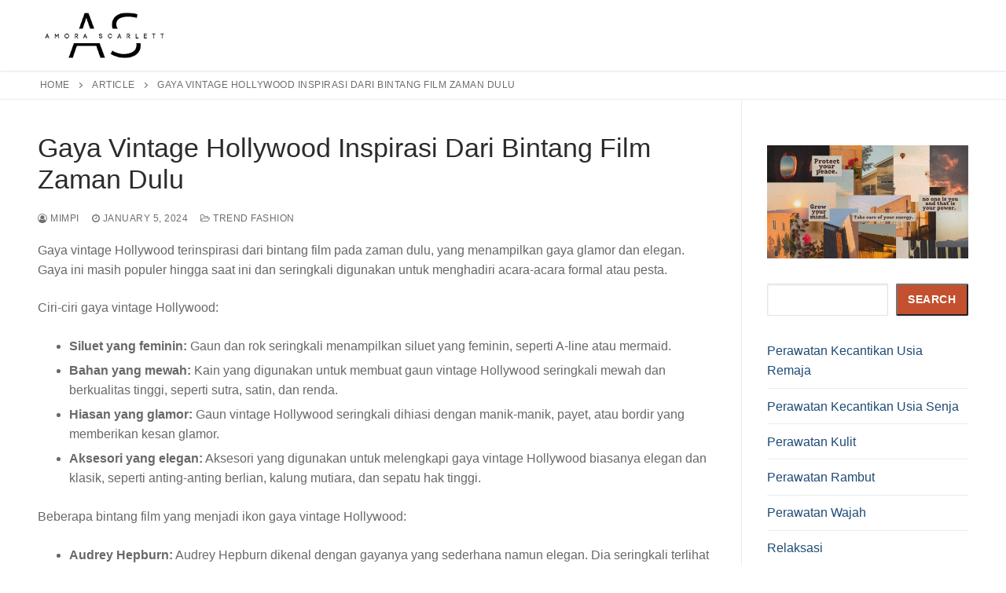

--- FILE ---
content_type: text/html; charset=UTF-8
request_url: https://amora-scarlett.com/gaya-vintage-hollywood-inspirasi-dari-bintang-film-zaman-dulu/
body_size: 16157
content:
<!doctype html><html lang="en-US"><head> <meta charset="UTF-8"> <meta name="viewport" content="width=device-width, initial-scale=1, maximum-scale=10.0, user-scalable=yes"> <link rel="profile" href="http://gmpg.org/xfn/11"> <meta name='robots' content='index, follow, max-image-preview:large, max-snippet:-1, max-video-preview:-1'/>  <title>Gaya Vintage Hollywood Inspirasi Dari Bintang Film Zaman Dulu - Amora Scarlett</title> <link rel="canonical" href="https://amora-scarlett.com/gaya-vintage-hollywood-inspirasi-dari-bintang-film-zaman-dulu/"/> <meta property="og:locale" content="en_US"/> <meta property="og:type" content="article"/> <meta property="og:title" content="Gaya Vintage Hollywood Inspirasi Dari Bintang Film Zaman Dulu - Amora Scarlett"/> <meta property="og:description" content="Gaya vintage Hollywood terinspirasi dari bintang film pada zaman dulu, yang menampilkan gaya glamor dan elegan. Gaya ini masih populer hingga saat ini dan seringkali&hellip;"/> <meta property="og:url" content="https://amora-scarlett.com/gaya-vintage-hollywood-inspirasi-dari-bintang-film-zaman-dulu/"/> <meta property="og:site_name" content="Amora Scarlett"/> <meta property="article:published_time" content="2024-01-05T14:36:33+00:00"/> <meta name="author" content="Mimpi"/> <meta name="twitter:card" content="summary_large_image"/> <meta name="twitter:label1" content="Written by"/> <meta name="twitter:data1" content="Mimpi"/> <meta name="twitter:label2" content="Est. reading time"/> <meta name="twitter:data2" content="1 minute"/> <script type="application/ld+json" class="yoast-schema-graph">{"@context":"https://schema.org","@graph":[{"@type":"Article","@id":"https://amora-scarlett.com/gaya-vintage-hollywood-inspirasi-dari-bintang-film-zaman-dulu/#article","isPartOf":{"@id":"https://amora-scarlett.com/gaya-vintage-hollywood-inspirasi-dari-bintang-film-zaman-dulu/"},"author":{"name":"Mimpi","@id":"https://amora-scarlett.com/#/schema/person/6421f3532b325e71485b5f548a7f72c4"},"headline":"Gaya Vintage Hollywood Inspirasi Dari Bintang Film Zaman Dulu","datePublished":"2024-01-05T14:36:33+00:00","mainEntityOfPage":{"@id":"https://amora-scarlett.com/gaya-vintage-hollywood-inspirasi-dari-bintang-film-zaman-dulu/"},"wordCount":273,"publisher":{"@id":"https://amora-scarlett.com/#organization"},"keywords":["cantik mempesona","tampil cantik","trend fashion"],"articleSection":["Trend Fashion"],"inLanguage":"en-US"},{"@type":"WebPage","@id":"https://amora-scarlett.com/gaya-vintage-hollywood-inspirasi-dari-bintang-film-zaman-dulu/","url":"https://amora-scarlett.com/gaya-vintage-hollywood-inspirasi-dari-bintang-film-zaman-dulu/","name":"Gaya Vintage Hollywood Inspirasi Dari Bintang Film Zaman Dulu - Amora Scarlett","isPartOf":{"@id":"https://amora-scarlett.com/#website"},"datePublished":"2024-01-05T14:36:33+00:00","breadcrumb":{"@id":"https://amora-scarlett.com/gaya-vintage-hollywood-inspirasi-dari-bintang-film-zaman-dulu/#breadcrumb"},"inLanguage":"en-US","potentialAction":[{"@type":"ReadAction","target":["https://amora-scarlett.com/gaya-vintage-hollywood-inspirasi-dari-bintang-film-zaman-dulu/"]}]},{"@type":"BreadcrumbList","@id":"https://amora-scarlett.com/gaya-vintage-hollywood-inspirasi-dari-bintang-film-zaman-dulu/#breadcrumb","itemListElement":[{"@type":"ListItem","position":1,"name":"Home","item":"https://amora-scarlett.com/"},{"@type":"ListItem","position":2,"name":"Article","item":"https://amora-scarlett.com/article/"},{"@type":"ListItem","position":3,"name":"Gaya Vintage Hollywood Inspirasi Dari Bintang Film Zaman Dulu"}]},{"@type":"WebSite","@id":"https://amora-scarlett.com/#website","url":"https://amora-scarlett.com/","name":"Amora Scarlett","description":"Your Guide to Confident Beauty &amp; Vibrant Health","publisher":{"@id":"https://amora-scarlett.com/#organization"},"potentialAction":[{"@type":"SearchAction","target":{"@type":"EntryPoint","urlTemplate":"https://amora-scarlett.com/?s={search_term_string}"},"query-input":{"@type":"PropertyValueSpecification","valueRequired":true,"valueName":"search_term_string"}}],"inLanguage":"en-US"},{"@type":"Organization","@id":"https://amora-scarlett.com/#organization","name":"Amora Scarlett","url":"https://amora-scarlett.com/","logo":{"@type":"ImageObject","inLanguage":"en-US","@id":"https://amora-scarlett.com/#/schema/logo/image/","url":"https://amora-scarlett.com/wp-content/uploads/2024/01/cropped-5-1.png","contentUrl":"https://amora-scarlett.com/wp-content/uploads/2024/01/cropped-5-1.png","width":500,"height":209,"caption":"Amora Scarlett"},"image":{"@id":"https://amora-scarlett.com/#/schema/logo/image/"}},{"@type":"Person","@id":"https://amora-scarlett.com/#/schema/person/6421f3532b325e71485b5f548a7f72c4","name":"Mimpi","image":{"@type":"ImageObject","inLanguage":"en-US","@id":"https://amora-scarlett.com/#/schema/person/image/","url":"https://secure.gravatar.com/avatar/6c821b70c14b44dfc22abc2a246d27bb6790acf2dcfaf4ba586dba559be4703a?s=96&d=mm&r=g","contentUrl":"https://secure.gravatar.com/avatar/6c821b70c14b44dfc22abc2a246d27bb6790acf2dcfaf4ba586dba559be4703a?s=96&d=mm&r=g","caption":"Mimpi"},"sameAs":["https://amora-scarlett.com"],"url":"https://amora-scarlett.com/author/adminmimpilab/"}]}</script> <link rel='dns-prefetch' href='//www.googletagmanager.com'/><link rel="alternate" type="application/rss+xml" title="Amora Scarlett &raquo; Feed" href="https://amora-scarlett.com/feed/"/><link rel="alternate" type="application/rss+xml" title="Amora Scarlett &raquo; Comments Feed" href="https://amora-scarlett.com/comments/feed/"/><link rel="alternate" title="oEmbed (JSON)" type="application/json+oembed" href="https://amora-scarlett.com/wp-json/oembed/1.0/embed?url=https%3A%2F%2Famora-scarlett.com%2Fgaya-vintage-hollywood-inspirasi-dari-bintang-film-zaman-dulu%2F"/><link rel="alternate" title="oEmbed (XML)" type="text/xml+oembed" href="https://amora-scarlett.com/wp-json/oembed/1.0/embed?url=https%3A%2F%2Famora-scarlett.com%2Fgaya-vintage-hollywood-inspirasi-dari-bintang-film-zaman-dulu%2F&#038;format=xml"/><style id='wp-img-auto-sizes-contain-inline-css' type='text/css'>img:is([sizes=auto i],[sizes^="auto," i]){contain-intrinsic-size:3000px 1500px}</style><link rel='stylesheet' id='wp-block-library-css' href='https://amora-scarlett.com/wp-includes/css/dist/block-library/style.min.css?ver=6.9' type='text/css' media='all'/><style id='classic-theme-styles-inline-css' type='text/css'>.wp-block-button__link{color:#fff;background-color:#32373c;border-radius:9999px;box-shadow:none;text-decoration:none;padding:calc(.667em + 2px) calc(1.333em + 2px);font-size:1.125em}.wp-block-file__button{background:#32373c;color:#fff;text-decoration:none}</style><style id='hot-random-image-hot-random-image-block-style-inline-css' type='text/css'></style><style id='global-styles-inline-css' type='text/css'>:root{--wp--preset--aspect-ratio--square:1;--wp--preset--aspect-ratio--4-3:4/3;--wp--preset--aspect-ratio--3-4:3/4;--wp--preset--aspect-ratio--3-2:3/2;--wp--preset--aspect-ratio--2-3:2/3;--wp--preset--aspect-ratio--16-9:16/9;--wp--preset--aspect-ratio--9-16:9/16;--wp--preset--color--black:#000000;--wp--preset--color--cyan-bluish-gray:#abb8c3;--wp--preset--color--white:#ffffff;--wp--preset--color--pale-pink:#f78da7;--wp--preset--color--vivid-red:#cf2e2e;--wp--preset--color--luminous-vivid-orange:#ff6900;--wp--preset--color--luminous-vivid-amber:#fcb900;--wp--preset--color--light-green-cyan:#7bdcb5;--wp--preset--color--vivid-green-cyan:#00d084;--wp--preset--color--pale-cyan-blue:#8ed1fc;--wp--preset--color--vivid-cyan-blue:#0693e3;--wp--preset--color--vivid-purple:#9b51e0;--wp--preset--gradient--vivid-cyan-blue-to-vivid-purple:linear-gradient(135deg,rgb(6,147,227) 0%,rgb(155,81,224) 100%);--wp--preset--gradient--light-green-cyan-to-vivid-green-cyan:linear-gradient(135deg,rgb(122,220,180) 0%,rgb(0,208,130) 100%);--wp--preset--gradient--luminous-vivid-amber-to-luminous-vivid-orange:linear-gradient(135deg,rgb(252,185,0) 0%,rgb(255,105,0) 100%);--wp--preset--gradient--luminous-vivid-orange-to-vivid-red:linear-gradient(135deg,rgb(255,105,0) 0%,rgb(207,46,46) 100%);--wp--preset--gradient--very-light-gray-to-cyan-bluish-gray:linear-gradient(135deg,rgb(238,238,238) 0%,rgb(169,184,195) 100%);--wp--preset--gradient--cool-to-warm-spectrum:linear-gradient(135deg,rgb(74,234,220) 0%,rgb(151,120,209) 20%,rgb(207,42,186) 40%,rgb(238,44,130) 60%,rgb(251,105,98) 80%,rgb(254,248,76) 100%);--wp--preset--gradient--blush-light-purple:linear-gradient(135deg,rgb(255,206,236) 0%,rgb(152,150,240) 100%);--wp--preset--gradient--blush-bordeaux:linear-gradient(135deg,rgb(254,205,165) 0%,rgb(254,45,45) 50%,rgb(107,0,62) 100%);--wp--preset--gradient--luminous-dusk:linear-gradient(135deg,rgb(255,203,112) 0%,rgb(199,81,192) 50%,rgb(65,88,208) 100%);--wp--preset--gradient--pale-ocean:linear-gradient(135deg,rgb(255,245,203) 0%,rgb(182,227,212) 50%,rgb(51,167,181) 100%);--wp--preset--gradient--electric-grass:linear-gradient(135deg,rgb(202,248,128) 0%,rgb(113,206,126) 100%);--wp--preset--gradient--midnight:linear-gradient(135deg,rgb(2,3,129) 0%,rgb(40,116,252) 100%);--wp--preset--font-size--small:13px;--wp--preset--font-size--medium:20px;--wp--preset--font-size--large:36px;--wp--preset--font-size--x-large:42px;--wp--preset--spacing--20:0.44rem;--wp--preset--spacing--30:0.67rem;--wp--preset--spacing--40:1rem;--wp--preset--spacing--50:1.5rem;--wp--preset--spacing--60:2.25rem;--wp--preset--spacing--70:3.38rem;--wp--preset--spacing--80:5.06rem;--wp--preset--shadow--natural:6px 6px 9px rgba(0,0,0,0.2);--wp--preset--shadow--deep:12px 12px 50px rgba(0,0,0,0.4);--wp--preset--shadow--sharp:6px 6px 0px rgba(0,0,0,0.2);--wp--preset--shadow--outlined:6px 6px 0px -3px rgb(255,255,255),6px 6px rgb(0,0,0);--wp--preset--shadow--crisp:6px 6px 0px rgb(0,0,0);}:where(.is-layout-flex){gap:0.5em;}:where(.is-layout-grid){gap:0.5em;}body .is-layout-flex{display:flex;}.is-layout-flex{flex-wrap:wrap;align-items:center;}.is-layout-flex >:is(*,div){margin:0;}body .is-layout-grid{display:grid;}.is-layout-grid >:is(*,div){margin:0;}:where(.wp-block-columns.is-layout-flex){gap:2em;}:where(.wp-block-columns.is-layout-grid){gap:2em;}:where(.wp-block-post-template.is-layout-flex){gap:1.25em;}:where(.wp-block-post-template.is-layout-grid){gap:1.25em;}.has-black-color{color:var(--wp--preset--color--black) !important;}.has-cyan-bluish-gray-color{color:var(--wp--preset--color--cyan-bluish-gray) !important;}.has-white-color{color:var(--wp--preset--color--white) !important;}.has-pale-pink-color{color:var(--wp--preset--color--pale-pink) !important;}.has-vivid-red-color{color:var(--wp--preset--color--vivid-red) !important;}.has-luminous-vivid-orange-color{color:var(--wp--preset--color--luminous-vivid-orange) !important;}.has-luminous-vivid-amber-color{color:var(--wp--preset--color--luminous-vivid-amber) !important;}.has-light-green-cyan-color{color:var(--wp--preset--color--light-green-cyan) !important;}.has-vivid-green-cyan-color{color:var(--wp--preset--color--vivid-green-cyan) !important;}.has-pale-cyan-blue-color{color:var(--wp--preset--color--pale-cyan-blue) !important;}.has-vivid-cyan-blue-color{color:var(--wp--preset--color--vivid-cyan-blue) !important;}.has-vivid-purple-color{color:var(--wp--preset--color--vivid-purple) !important;}.has-black-background-color{background-color:var(--wp--preset--color--black) !important;}.has-cyan-bluish-gray-background-color{background-color:var(--wp--preset--color--cyan-bluish-gray) !important;}.has-white-background-color{background-color:var(--wp--preset--color--white) !important;}.has-pale-pink-background-color{background-color:var(--wp--preset--color--pale-pink) !important;}.has-vivid-red-background-color{background-color:var(--wp--preset--color--vivid-red) !important;}.has-luminous-vivid-orange-background-color{background-color:var(--wp--preset--color--luminous-vivid-orange) !important;}.has-luminous-vivid-amber-background-color{background-color:var(--wp--preset--color--luminous-vivid-amber) !important;}.has-light-green-cyan-background-color{background-color:var(--wp--preset--color--light-green-cyan) !important;}.has-vivid-green-cyan-background-color{background-color:var(--wp--preset--color--vivid-green-cyan) !important;}.has-pale-cyan-blue-background-color{background-color:var(--wp--preset--color--pale-cyan-blue) !important;}.has-vivid-cyan-blue-background-color{background-color:var(--wp--preset--color--vivid-cyan-blue) !important;}.has-vivid-purple-background-color{background-color:var(--wp--preset--color--vivid-purple) !important;}.has-black-border-color{border-color:var(--wp--preset--color--black) !important;}.has-cyan-bluish-gray-border-color{border-color:var(--wp--preset--color--cyan-bluish-gray) !important;}.has-white-border-color{border-color:var(--wp--preset--color--white) !important;}.has-pale-pink-border-color{border-color:var(--wp--preset--color--pale-pink) !important;}.has-vivid-red-border-color{border-color:var(--wp--preset--color--vivid-red) !important;}.has-luminous-vivid-orange-border-color{border-color:var(--wp--preset--color--luminous-vivid-orange) !important;}.has-luminous-vivid-amber-border-color{border-color:var(--wp--preset--color--luminous-vivid-amber) !important;}.has-light-green-cyan-border-color{border-color:var(--wp--preset--color--light-green-cyan) !important;}.has-vivid-green-cyan-border-color{border-color:var(--wp--preset--color--vivid-green-cyan) !important;}.has-pale-cyan-blue-border-color{border-color:var(--wp--preset--color--pale-cyan-blue) !important;}.has-vivid-cyan-blue-border-color{border-color:var(--wp--preset--color--vivid-cyan-blue) !important;}.has-vivid-purple-border-color{border-color:var(--wp--preset--color--vivid-purple) !important;}.has-vivid-cyan-blue-to-vivid-purple-gradient-background{background:var(--wp--preset--gradient--vivid-cyan-blue-to-vivid-purple) !important;}.has-light-green-cyan-to-vivid-green-cyan-gradient-background{background:var(--wp--preset--gradient--light-green-cyan-to-vivid-green-cyan) !important;}.has-luminous-vivid-amber-to-luminous-vivid-orange-gradient-background{background:var(--wp--preset--gradient--luminous-vivid-amber-to-luminous-vivid-orange) !important;}.has-luminous-vivid-orange-to-vivid-red-gradient-background{background:var(--wp--preset--gradient--luminous-vivid-orange-to-vivid-red) !important;}.has-very-light-gray-to-cyan-bluish-gray-gradient-background{background:var(--wp--preset--gradient--very-light-gray-to-cyan-bluish-gray) !important;}.has-cool-to-warm-spectrum-gradient-background{background:var(--wp--preset--gradient--cool-to-warm-spectrum) !important;}.has-blush-light-purple-gradient-background{background:var(--wp--preset--gradient--blush-light-purple) !important;}.has-blush-bordeaux-gradient-background{background:var(--wp--preset--gradient--blush-bordeaux) !important;}.has-luminous-dusk-gradient-background{background:var(--wp--preset--gradient--luminous-dusk) !important;}.has-pale-ocean-gradient-background{background:var(--wp--preset--gradient--pale-ocean) !important;}.has-electric-grass-gradient-background{background:var(--wp--preset--gradient--electric-grass) !important;}.has-midnight-gradient-background{background:var(--wp--preset--gradient--midnight) !important;}.has-small-font-size{font-size:var(--wp--preset--font-size--small) !important;}.has-medium-font-size{font-size:var(--wp--preset--font-size--medium) !important;}.has-large-font-size{font-size:var(--wp--preset--font-size--large) !important;}.has-x-large-font-size{font-size:var(--wp--preset--font-size--x-large) !important;}:where(.wp-block-post-template.is-layout-flex){gap:1.25em;}:where(.wp-block-post-template.is-layout-grid){gap:1.25em;}:where(.wp-block-term-template.is-layout-flex){gap:1.25em;}:where(.wp-block-term-template.is-layout-grid){gap:1.25em;}:where(.wp-block-columns.is-layout-flex){gap:2em;}:where(.wp-block-columns.is-layout-grid){gap:2em;}:root:where(.wp-block-pullquote){font-size:1.5em;line-height:1.6;}</style><link rel='stylesheet' id='font-awesome-css' href='https://amora-scarlett.com/wp-content/plugins/elementor/assets/lib/font-awesome/css/font-awesome.min.css?ver=4.7.0' type='text/css' media='all'/><link rel='stylesheet' id='customify-style-css' href='https://amora-scarlett.com/wp-content/themes/customify/style.min.css?ver=0.4.4' type='text/css' media='all'/><style id='customify-style-inline-css' type='text/css'>.header-top .header--row-inner,body:not(.fl-builder-edit) .button,body:not(.fl-builder-edit) button:not(.menu-mobile-toggle,.components-button,.customize-partial-edit-shortcut-button),body:not(.fl-builder-edit) input[type="button"]:not(.ed_button),button.button,input[type="button"]:not(.ed_button,.components-button,.customize-partial-edit-shortcut-button),input[type="reset"]:not(.components-button,.customize-partial-edit-shortcut-button),input[type="submit"]:not(.components-button,.customize-partial-edit-shortcut-button),.pagination .nav-links > *:hover,.pagination .nav-links span,.nav-menu-desktop.style-full-height .primary-menu-ul > li.current-menu-item > a,.nav-menu-desktop.style-full-height .primary-menu-ul > li.current-menu-ancestor > a,.nav-menu-desktop.style-full-height .primary-menu-ul > li > a:hover,.posts-layout .readmore-button:hover{background-color:#235787;}.posts-layout .readmore-button{color:#235787;}.pagination .nav-links > *:hover,.pagination .nav-links span,.entry-single .tags-links a:hover,.entry-single .cat-links a:hover,.posts-layout .readmore-button,.posts-layout .readmore-button:hover{border-color:#235787;}.customify-builder-btn{background-color:#c3512f;}body{color:#686868;}abbr,acronym{border-bottom-color:#686868;}a{color:#1e4b75;}a:hover,a:focus,.link-meta:hover,.link-meta a:hover{color:#111111;}h2 + h3,.comments-area h2 + .comments-title,.h2 + h3,.comments-area .h2 + .comments-title,.page-breadcrumb{border-top-color:#eaecee;}blockquote,.site-content .widget-area .menu li.current-menu-item > a:before{border-left-color:#eaecee;}@media screen and (min-width:64em){.comment-list .children li.comment{border-left-color:#eaecee;}.comment-list .children li.comment:after{background-color:#eaecee;}}.page-titlebar,.page-breadcrumb,.posts-layout .entry-inner{border-bottom-color:#eaecee;}.header-search-form .search-field,.entry-content .page-links a,.header-search-modal,.pagination .nav-links > *,.entry-footer .tags-links a,.entry-footer .cat-links a,.search .content-area article,.site-content .widget-area .menu li.current-menu-item > a,.posts-layout .entry-inner,.post-navigation .nav-links,article.comment .comment-meta,.widget-area .widget_pages li a,.widget-area .widget_categories li a,.widget-area .widget_archive li a,.widget-area .widget_meta li a,.widget-area .widget_nav_menu li a,.widget-area .widget_product_categories li a,.widget-area .widget_recent_entries li a,.widget-area .widget_rss li a,.widget-area .widget_recent_comments li{border-color:#eaecee;}.header-search-modal::before{border-top-color:#eaecee;border-left-color:#eaecee;}@media screen and (min-width:48em){.content-sidebar.sidebar_vertical_border .content-area{border-right-color:#eaecee;}.sidebar-content.sidebar_vertical_border .content-area{border-left-color:#eaecee;}.sidebar-sidebar-content.sidebar_vertical_border .sidebar-primary{border-right-color:#eaecee;}.sidebar-sidebar-content.sidebar_vertical_border .sidebar-secondary{border-right-color:#eaecee;}.content-sidebar-sidebar.sidebar_vertical_border .sidebar-primary{border-left-color:#eaecee;}.content-sidebar-sidebar.sidebar_vertical_border .sidebar-secondary{border-left-color:#eaecee;}.sidebar-content-sidebar.sidebar_vertical_border .content-area{border-left-color:#eaecee;border-right-color:#eaecee;}.sidebar-content-sidebar.sidebar_vertical_border .content-area{border-left-color:#eaecee;border-right-color:#eaecee;}}article.comment .comment-post-author{background:#6d6d6d;}.pagination .nav-links > *,.link-meta,.link-meta a,.color-meta,.entry-single .tags-links:before,.entry-single .cats-links:before{color:#6d6d6d;}h1,h2,h3,h4,h5,h6{color:#2b2b2b;}.site-content .widget-title{color:#444444;}#page-cover{background-image:url("https://amora-scarlett.com/wp-content/themes/customify/assets/images/default-cover.jpg");}.sub-menu .li-duplicator{display:none !important;}.header-search_icon-item .header-search-modal{border-style:solid;}.header-search_icon-item .search-field{border-style:solid;}.dark-mode .header-search_box-item .search-form-fields,.header-search_box-item .search-form-fields{border-style:solid;}body{background-color:#FFFFFF;}.site-content .content-area{background-color:#FFFFFF;}#page-cover .page-cover-inner{min-height:300px;}.header--row.header-top .customify-grid,.header--row.header-top .style-full-height .primary-menu-ul > li > a{min-height:33px;}.header--row.header-main .customify-grid,.header--row.header-main .style-full-height .primary-menu-ul > li > a{min-height:90px;}.header--row.header-bottom .customify-grid,.header--row.header-bottom .style-full-height .primary-menu-ul > li > a{min-height:55px;}.site-header .site-branding img{max-width:170px;}.site-header .cb-row--mobile .site-branding img{width:170px;}.header--row .builder-first--nav-icon{text-align:right;}.header-search_icon-item .search-submit{margin-left:-40px;}.header-search_box-item .search-submit{margin-left:-40px;}.header-search_box-item .woo_bootster_search .search-submit{margin-left:-40px;}.header-search_box-item .header-search-form button.search-submit{margin-left:-40px;}.header--row .builder-first--primary-menu{text-align:right;}@media screen and (max-width:1024px){#page-cover .page-cover-inner{min-height:250px;}.header--row .builder-first--nav-icon{text-align:right;}.header-search_icon-item .search-submit{margin-left:-40px;}.header-search_box-item .search-submit{margin-left:-40px;}.header-search_box-item .woo_bootster_search .search-submit{margin-left:-40px;}.header-search_box-item .header-search-form button.search-submit{margin-left:-40px;}}@media screen and (max-width:568px){#page-cover .page-cover-inner{min-height:200px;}.header--row.header-top .customify-grid,.header--row.header-top .style-full-height .primary-menu-ul > li > a{min-height:33px;}.header--row .builder-first--nav-icon{text-align:right;}.header-search_icon-item .search-submit{margin-left:-40px;}.header-search_box-item .search-submit{margin-left:-40px;}.header-search_box-item .woo_bootster_search .search-submit{margin-left:-40px;}.header-search_box-item .header-search-form button.search-submit{margin-left:-40px;}}</style><link rel='stylesheet' id='ekit-widget-styles-css' href='https://amora-scarlett.com/wp-content/plugins/elementskit-lite/widgets/init/assets/css/widget-styles.css?ver=3.5.3' type='text/css' media='all'/><link rel='stylesheet' id='ekit-responsive-css' href='https://amora-scarlett.com/wp-content/plugins/elementskit-lite/widgets/init/assets/css/responsive.css?ver=3.5.3' type='text/css' media='all'/><script type="text/javascript" src="https://amora-scarlett.com/wp-includes/js/jquery/jquery.min.js?ver=3.7.1" id="jquery-core-js"></script><link rel="https://api.w.org/" href="https://amora-scarlett.com/wp-json/"/><link rel="alternate" title="JSON" type="application/json" href="https://amora-scarlett.com/wp-json/wp/v2/posts/295"/><link rel="EditURI" type="application/rsd+xml" title="RSD" href="https://amora-scarlett.com/xmlrpc.php?rsd"/><meta name="generator" content="WordPress 6.9"/><link rel='shortlink' href='https://amora-scarlett.com/?p=295'/><meta name="generator" content="Site Kit by Google 1.154.0"/><script>(function(w,d,s,l,i){w[l]=w[l]||[];w[l].push({'gtm.start':
new Date().getTime(),event:'gtm.js'});var f=d.getElementsByTagName(s)[0],
j=d.createElement(s),dl=l!='dataLayer'?'&l='+l:'';j.async=true;j.src=
'https://www.googletagmanager.com/gtm.js?id='+i+dl;f.parentNode.insertBefore(j,f);
})(window,document,'script','dataLayer','GTM-5VGK35LD');</script><meta name="generator" content="Elementor 3.33.4; features: e_font_icon_svg, additional_custom_breakpoints; settings: css_print_method-external, google_font-enabled, font_display-swap"> <style>.e-con.e-parent:nth-of-type(n+4):not(.e-lazyloaded):not(.e-no-lazyload),.e-con.e-parent:nth-of-type(n+4):not(.e-lazyloaded):not(.e-no-lazyload) *{background-image:none !important;}@media screen and (max-height:1024px){.e-con.e-parent:nth-of-type(n+3):not(.e-lazyloaded):not(.e-no-lazyload),.e-con.e-parent:nth-of-type(n+3):not(.e-lazyloaded):not(.e-no-lazyload) *{background-image:none !important;}}@media screen and (max-height:640px){.e-con.e-parent:nth-of-type(n+2):not(.e-lazyloaded):not(.e-no-lazyload),.e-con.e-parent:nth-of-type(n+2):not(.e-lazyloaded):not(.e-no-lazyload) *{background-image:none !important;}}</style> <link rel="icon" href="https://amora-scarlett.com/wp-content/uploads/2024/01/6-1-150x150.png" sizes="32x32"/><link rel="icon" href="https://amora-scarlett.com/wp-content/uploads/2024/01/6-1-300x300.png" sizes="192x192"/><link rel="apple-touch-icon" href="https://amora-scarlett.com/wp-content/uploads/2024/01/6-1-300x300.png"/><meta name="msapplication-TileImage" content="https://amora-scarlett.com/wp-content/uploads/2024/01/6-1-300x300.png"/></head><body class="wp-singular post-template-default single single-post postid-295 single-format-standard wp-custom-logo wp-theme-customify content-sidebar main-layout-content-sidebar sidebar_vertical_border site-full-width menu_sidebar_slide_left elementor-default elementor-kit-5"><noscript><iframe src="https://www.googletagmanager.com/ns.html?id=GTM-5VGK35LD"height="0" width="0" style="display:none;visibility:hidden"></iframe></noscript><div id="page" class="site box-shadow"> <a class="skip-link screen-reader-text" href="#site-content">Skip to content</a> <a class="close is-size-medium close-panel close-sidebar-panel" href="#"> <span class="hamburger hamburger--squeeze is-active"> <span class="hamburger-box"> <span class="hamburger-inner"><span class="screen-reader-text">Menu</span></span> </span> </span> <span class="screen-reader-text">Close</span> </a><header id="masthead" class="site-header header-v2"><div id="masthead-inner" class="site-header-inner"> <div class="header-main header--row layout-full-contained" id="cb-row--header-main" data-row-id="main" data-show-on="desktop mobile"> <div class="header--row-inner header-main-inner light-mode"> <div class="customify-container"> <div class="customify-grid cb-row--desktop hide-on-mobile hide-on-tablet customify-grid-middle"><div class="row-v2 row-v2-main no-center no-right"><div class="col-v2 col-v2-left"><div class="item--inner builder-item--logo" data-section="title_tagline" data-item-id="logo" > <div class="site-branding logo-top"> <a href="https://amora-scarlett.com/" class="logo-link" rel="home" itemprop="url"> <img class="site-img-logo" src="https://amora-scarlett.com/wp-content/uploads/2024/01/cropped-5-1.png" alt="Amora Scarlett"> </a> </div> </div><div class="item--inner builder-item--primary-menu has_menu" data-section="header_menu_primary" data-item-id="primary-menu" ><nav id="site-navigation-main-desktop" class="site-navigation primary-menu primary-menu-main nav-menu-desktop primary-menu-desktop style-plain"></nav></div></div></div></div><div class="cb-row--mobile hide-on-desktop customify-grid customify-grid-middle"><div class="row-v2 row-v2-main no-center"><div class="col-v2 col-v2-left"><div class="item--inner builder-item--logo" data-section="title_tagline" data-item-id="logo" > <div class="site-branding logo-top"> <a href="https://amora-scarlett.com/" class="logo-link" rel="home" itemprop="url"> <img class="site-img-logo" src="https://amora-scarlett.com/wp-content/uploads/2024/01/cropped-5-1.png" alt="Amora Scarlett"> </a> </div> </div></div><div class="col-v2 col-v2-right"><div class="item--inner builder-item--nav-icon" data-section="header_menu_icon" data-item-id="nav-icon" > <button type="button" class="menu-mobile-toggle item-button is-size-desktop-medium is-size-tablet-medium is-size-mobile-medium" aria-label="nav icon"> <span class="hamburger hamburger--squeeze"> <span class="hamburger-box"> <span class="hamburger-inner"></span> </span> </span> <span class="nav-icon--label hide-on-tablet hide-on-mobile">Menu</span></button> </div></div></div></div> </div> </div> </div> <div id="header-menu-sidebar" class="header-menu-sidebar menu-sidebar-panel dark-mode"><div id="header-menu-sidebar-bg" class="header-menu-sidebar-bg"><div id="header-menu-sidebar-inner" class="header-menu-sidebar-inner"><div class="builder-item-sidebar mobile-item--html"><div class="item--inner" data-item-id="html" data-section="header_html"><div class="builder-header-html-item item--html"><p>Beauty Inside You</p></div></div></div><div class="builder-item-sidebar mobile-item--primary-menu mobile-item--menu "><div class="item--inner" data-item-id="primary-menu" data-section="header_menu_primary"><nav id="site-navigation-sidebar-mobile" class="site-navigation primary-menu primary-menu-sidebar nav-menu-mobile primary-menu-mobile style-plain"></nav></div></div><div class="builder-item-sidebar mobile-item--search_box"><div class="item--inner" data-item-id="search_box" data-section="search_box"><div class="header-search_box-item item--search_box"> <form role="search" class="header-search-form " action="https://amora-scarlett.com/"> <div class="search-form-fields"> <span class="screen-reader-text">Search for:</span> <input type="search" class="search-field" placeholder="Search ..." name="s" title="Search for:"/> </div> <button type="submit" class="search-submit" aria-label="Submit Search"> <svg aria-hidden="true" focusable="false" role="presentation" xmlns="http://www.w3.org/2000/svg" width="20" height="21" viewBox="0 0 20 21"> <path fill="currentColor" fill-rule="evenodd" d="M12.514 14.906a8.264 8.264 0 0 1-4.322 1.21C3.668 16.116 0 12.513 0 8.07 0 3.626 3.668.023 8.192.023c4.525 0 8.193 3.603 8.193 8.047 0 2.033-.769 3.89-2.035 5.307l4.999 5.552-1.775 1.597-5.06-5.62zm-4.322-.843c3.37 0 6.102-2.684 6.102-5.993 0-3.31-2.732-5.994-6.102-5.994S2.09 4.76 2.09 8.07c0 3.31 2.732 5.993 6.102 5.993z"></path> </svg> </button> </form> </div></div></div></div></div></div></div></header> <div id="page-breadcrumb" class="page-header--item page-breadcrumb breadcrumb--below_titlebar text-uppercase text-xsmall link-meta"> <div class="page-breadcrumb-inner customify-container"> <ul class="page-breadcrumb-list"> <span><li><span><a href="https://amora-scarlett.com/">Home</a></span></li> <li><span><a href="https://amora-scarlett.com/article/">Article</a></span></li> <li><span class="breadcrumb_last" aria-current="page">Gaya Vintage Hollywood Inspirasi Dari Bintang Film Zaman Dulu</span></li></span> </ul> </div> </div> <div id="site-content" class="site-content"> <div class="customify-container"> <div class="customify-grid"> <main id="main" class="content-area customify-col-9_sm-12"> <div class="content-inner"> <article id="post-295" class="entry entry-single post-295 post type-post status-publish format-standard hentry category-trend-fashion tag-cantik-mempesona tag-tampil-cantik tag-trend-fashion"> <h1 class="entry-title entry--item h2">Gaya Vintage Hollywood Inspirasi Dari Bintang Film Zaman Dulu</h1> <div class="entry-meta entry--item text-uppercase text-xsmall link-meta"> <span class="meta-item byline"> <span class="author vcard"><a class="url fn n" href="https://amora-scarlett.com/author/adminmimpilab/"><i class="fa fa-user-circle-o"></i> Mimpi</a></span></span><span class="sep"></span><span class="meta-item posted-on"><a href="https://amora-scarlett.com/gaya-vintage-hollywood-inspirasi-dari-bintang-film-zaman-dulu/" rel="bookmark"><i class="fa fa-clock-o" aria-hidden="true"></i> <time class="entry-date published updated" datetime="2024-01-05T14:36:33+00:00">January 5, 2024</time></a></span><span class="sep"></span><span class="meta-item meta-cat"><a href="https://amora-scarlett.com/category/trend-fashion/" rel="tag"><i class="fa fa-folder-open-o" aria-hidden="true"></i> Trend Fashion</a></span> </div> <div class="entry-content entry--item"> <p>Gaya vintage Hollywood terinspirasi dari bintang film pada zaman dulu, yang menampilkan gaya glamor dan elegan. Gaya ini masih populer hingga saat ini dan seringkali digunakan untuk menghadiri acara-acara formal atau pesta.</p><p>Ciri-ciri gaya vintage Hollywood:</p><ul><li><strong>Siluet yang feminin:</strong> Gaun dan rok seringkali menampilkan siluet yang feminin, seperti A-line atau mermaid.</li><li><strong>Bahan yang mewah:</strong> Kain yang digunakan untuk membuat gaun vintage Hollywood seringkali mewah dan berkualitas tinggi, seperti sutra, satin, dan renda.</li><li><strong>Hiasan yang glamor:</strong> Gaun vintage Hollywood seringkali dihiasi dengan manik-manik, payet, atau bordir yang memberikan kesan glamor.</li><li><strong>Aksesori yang elegan:</strong> Aksesori yang digunakan untuk melengkapi gaya vintage Hollywood biasanya elegan dan klasik, seperti anting-anting berlian, kalung mutiara, dan sepatu hak tinggi.</li></ul><p>Beberapa bintang film yang menjadi ikon gaya vintage Hollywood:</p><ul><li><strong>Audrey Hepburn:</strong> Audrey Hepburn dikenal dengan gayanya yang sederhana namun elegan. Dia seringkali terlihat mengenakan gaun hitam kecil atau gaun A-line yang dipadukan dengan sepatu hak tinggi dan aksesori yang minimalis.</li><li><strong>Grace Kelly:</strong> Grace Kelly dikenal dengan gayanya yang anggun dan feminin. Dia seringkali terlihat mengenakan gaun ball gown yang mewah atau gaun koktail yang elegan.</li><li><strong>Marilyn Monroe:</strong> Marilyn Monroe dikenal dengan gayanya yang seksi dan glamor. Dia seringkali terlihat mengenakan gaun ketat yang memperlihatkan lekuk tubuhnya atau gaun dengan belahan dada rendah.</li><li><strong>Elizabeth Taylor:</strong> Elizabeth Taylor dikenal dengan gayanya yang mewah dan glamor. Dia seringkali terlihat mengenakan gaun panjang yang terbuat dari kain mahal dan dihiasi dengan perhiasan yang berkilauan.</li></ul><p>Gaya vintage Hollywood masih populer hingga saat ini dan seringkali digunakan untuk menghadiri acara-acara formal atau pesta. Gaya ini dapat membuat Anda terlihat glamor dan elegan, seperti bintang film zaman dulu.</p> </div> <div class="entry--item entry-tags tags-links">Tagged <a href="https://amora-scarlett.com/tag/cantik-mempesona/" rel="tag">cantik mempesona</a>, <a href="https://amora-scarlett.com/tag/tampil-cantik/" rel="tag">tampil cantik</a>, <a href="https://amora-scarlett.com/tag/trend-fashion/" rel="tag">trend fashion</a></div><div class="entry-post-navigation entry--item"> <nav class="navigation post-navigation" aria-label="Posts"> <h2 class="screen-reader-text">Post navigation</h2> <div class="nav-links"><div class="nav-previous"><a href="https://amora-scarlett.com/panduan-memilih-kacamata-fashion-gaya-yang-sesuai-dengan-bentuk-wajah/" rel="prev"><span class="meta-nav text-uppercase text-xsmall color-meta" aria-hidden="true">Previous</span> <span class="screen-reader-text">Previous post:</span> <span class="post-title text-large">Panduan Memilih Kacamata Fashion Gaya Yang Sesuai Dengan Bentuk Wajah</span></a></div><div class="nav-next"><a href="https://amora-scarlett.com/tren-pita-dan-pita-pada-busana-detail-yang-menambah-sentuhan-manis/" rel="next"><span class="meta-nav text-uppercase text-xsmall color-meta" aria-hidden="true">Next</span> <span class="screen-reader-text">Next post:</span> <span class="post-title text-large">Tren Pita Dan Pita Pada Busana Detail Yang Menambah Sentuhan Manis</span></a></div></div> </nav></div> </article> </div> </main> <aside id="sidebar-primary" class="sidebar-primary customify-col-3_sm-12"> <div class="sidebar-primary-inner sidebar-inner widget-area"> <section id="hot-random_image-2" class="widget Hot_random_image"><figure class="wp-block-image"><img class="hot-random-image" style="width:100%;height:auto" src="https://amora-scarlett.com/wp-content/uploads/2025/06/9.jpg" alt=""/></figure></section><section id="block-2" class="widget widget_block widget_search"><form role="search" method="get" action="https://amora-scarlett.com/" class="wp-block-search__button-outside wp-block-search__text-button wp-block-search" ><label class="wp-block-search__label" for="wp-block-search__input-1" >Search</label><div class="wp-block-search__inside-wrapper" style="width: 100%"><input class="wp-block-search__input" id="wp-block-search__input-1" type="search" name="s" required/><button aria-label="SEARCH" class="wp-block-search__button wp-element-button" type="submit" >SEARCH</button></div></form></section><section id="block-7" class="widget widget_block widget_categories"><ul class="wp-block-categories-list wp-block-categories"> <li class="cat-item cat-item-13"><a href="https://amora-scarlett.com/category/perawatan-kecantikan-usia-remaja/">Perawatan Kecantikan Usia Remaja</a></li> <li class="cat-item cat-item-14"><a href="https://amora-scarlett.com/category/perawatan-kecantikan-usia-senja/">Perawatan Kecantikan Usia Senja</a></li> <li class="cat-item cat-item-3"><a href="https://amora-scarlett.com/category/perawatan-kulit/">Perawatan Kulit</a></li> <li class="cat-item cat-item-4"><a href="https://amora-scarlett.com/category/perawatan-rambut/">Perawatan Rambut</a></li> <li class="cat-item cat-item-2"><a href="https://amora-scarlett.com/category/perawatan-wajah/">Perawatan Wajah</a></li> <li class="cat-item cat-item-9"><a href="https://amora-scarlett.com/category/relaksasi/">Relaksasi</a></li> <li class="cat-item cat-item-6"><a href="https://amora-scarlett.com/category/tips-memilih-produk-kecantikan/">Tips Memilih Produk Kecantikan</a></li> <li class="cat-item cat-item-10"><a href="https://amora-scarlett.com/category/trend-fashion/">Trend Fashion</a></li> <li class="cat-item cat-item-7"><a href="https://amora-scarlett.com/category/trend-kecantikan/">Trend Kecantikan</a></li> <li class="cat-item cat-item-15"><a href="https://amora-scarlett.com/category/vegetarian/">Vegetarian</a></li></ul></section><section id="block-3" class="widget widget_block"><div class="wp-block-group"><div class="wp-block-group__inner-container is-layout-flow wp-block-group-is-layout-flow"><h2 class="wp-block-heading">Recent Posts</h2><ul class="wp-block-latest-posts__list wp-block-latest-posts"><li><a class="wp-block-latest-posts__post-title" href="https://amora-scarlett.com/panduan-diet-vegetarian-kunci-kecantikan-dari-dalam/">Panduan Diet Vegetarian Kunci Kecantikan Dari Dalam</a></li><li><a class="wp-block-latest-posts__post-title" href="https://amora-scarlett.com/manfaat-diet-vegetarian-untuk-rambut-sehat-dan-kuat/">Manfaat Diet Vegetarian Untuk Rambut Sehat Dan Kuat</a></li><li><a class="wp-block-latest-posts__post-title" href="https://amora-scarlett.com/resep-makanan-vegetarian-yang-mendukung-kulit-cantik-anda/">Resep Makanan Vegetarian Yang Mendukung Kulit Cantik Anda</a></li><li><a class="wp-block-latest-posts__post-title" href="https://amora-scarlett.com/5-bahan-makanan-vegetarian-yang-mempercepat-proses-pemulihan-kulit/">5 Bahan Makanan Vegetarian Yang Mempercepat Proses Pemulihan Kulit</a></li><li><a class="wp-block-latest-posts__post-title" href="https://amora-scarlett.com/keindahan-dalam-piring-menu-diet-vegetarian-untuk-kulit-cerah/">Keindahan Dalam Piring Menu Diet Vegetarian Untuk Kulit Cerah</a></li></ul></div></div></section><section id="hot-random_image-3" class="widget Hot_random_image"><figure class="wp-block-image"><img class="hot-random-image" style="width:100%;height:auto" src="https://amora-scarlett.com/wp-content/uploads/2025/06/14.jpg" alt=""/></figure></section><section id="block-8" class="widget widget_block widget_tag_cloud"><p class="wp-block-tag-cloud"><a href="https://amora-scarlett.com/tag/cantik-alami/" class="tag-cloud-link tag-link-22 tag-link-position-1" style="font-size: 16.842105263158pt;" aria-label="cantik alami (185 items)">cantik alami</a><a href="https://amora-scarlett.com/tag/cantik-di-usia-senja/" class="tag-cloud-link tag-link-44 tag-link-position-2" style="font-size: 8.7368421052632pt;" aria-label="cantik di usia senja (87 items)">cantik di usia senja</a><a href="https://amora-scarlett.com/tag/cantik-mempesona/" class="tag-cloud-link tag-link-26 tag-link-position-3" style="font-size: 10.210526315789pt;" aria-label="cantik mempesona (99 items)">cantik mempesona</a><a href="https://amora-scarlett.com/tag/kecantikan-alami/" class="tag-cloud-link tag-link-20 tag-link-position-4" style="font-size: 10.210526315789pt;" aria-label="kecantikan alami (99 items)">kecantikan alami</a><a href="https://amora-scarlett.com/tag/kecantikan-remaja/" class="tag-cloud-link tag-link-41 tag-link-position-5" style="font-size: 10.210526315789pt;" aria-label="kecantikan remaja (100 items)">kecantikan remaja</a><a href="https://amora-scarlett.com/tag/kecantikan-wanita/" class="tag-cloud-link tag-link-43 tag-link-position-6" style="font-size: 8.7368421052632pt;" aria-label="kecantikan wanita (87 items)">kecantikan wanita</a><a href="https://amora-scarlett.com/tag/kulit-glowing/" class="tag-cloud-link tag-link-36 tag-link-position-7" style="font-size: 17.578947368421pt;" aria-label="kulit glowing (200 items)">kulit glowing</a><a href="https://amora-scarlett.com/tag/kulit-sehat/" class="tag-cloud-link tag-link-35 tag-link-position-8" style="font-size: 17.578947368421pt;" aria-label="kulit sehat (200 items)">kulit sehat</a><a href="https://amora-scarlett.com/tag/kulit-wajah/" class="tag-cloud-link tag-link-34 tag-link-position-9" style="font-size: 22pt;" aria-label="kulit wajah (300 items)">kulit wajah</a><a href="https://amora-scarlett.com/tag/mental-health/" class="tag-cloud-link tag-link-31 tag-link-position-10" style="font-size: 9.2280701754386pt;" aria-label="mental health (90 items)">mental health</a><a href="https://amora-scarlett.com/tag/perawatan-kullit-remaja/" class="tag-cloud-link tag-link-42 tag-link-position-11" style="font-size: 10.210526315789pt;" aria-label="perawatan kullit remaja (100 items)">perawatan kullit remaja</a><a href="https://amora-scarlett.com/tag/perawatan-rambut-berketombe/" class="tag-cloud-link tag-link-38 tag-link-position-12" style="font-size: 8pt;" aria-label="perawatan rambut berketombe (80 items)">perawatan rambut berketombe</a><a href="https://amora-scarlett.com/tag/perawatan-rambut-rontok/" class="tag-cloud-link tag-link-37 tag-link-position-13" style="font-size: 8pt;" aria-label="perawatan rambut rontok (80 items)">perawatan rambut rontok</a><a href="https://amora-scarlett.com/tag/perawatan-wajah/" class="tag-cloud-link tag-link-32 tag-link-position-14" style="font-size: 10.210526315789pt;" aria-label="perawatan wajah (100 items)">perawatan wajah</a><a href="https://amora-scarlett.com/tag/produk-kecantikan/" class="tag-cloud-link tag-link-27 tag-link-position-15" style="font-size: 10.210526315789pt;" aria-label="produk kecantikan (99 items)">produk kecantikan</a><a href="https://amora-scarlett.com/tag/rambut-sehat-alami/" class="tag-cloud-link tag-link-39 tag-link-position-16" style="font-size: 8pt;" aria-label="rambut sehat alami (80 items)">rambut sehat alami</a><a href="https://amora-scarlett.com/tag/refresh/" class="tag-cloud-link tag-link-30 tag-link-position-17" style="font-size: 9.2280701754386pt;" aria-label="refresh (90 items)">refresh</a><a href="https://amora-scarlett.com/tag/relaksasi/" class="tag-cloud-link tag-link-29 tag-link-position-18" style="font-size: 9.2280701754386pt;" aria-label="relaksasi (90 items)">relaksasi</a><a href="https://amora-scarlett.com/tag/remaja/" class="tag-cloud-link tag-link-40 tag-link-position-19" style="font-size: 10.210526315789pt;" aria-label="remaja (100 items)">remaja</a><a href="https://amora-scarlett.com/tag/review-produk/" class="tag-cloud-link tag-link-28 tag-link-position-20" style="font-size: 10.210526315789pt;" aria-label="review produk (99 items)">review produk</a><a href="https://amora-scarlett.com/tag/tampil-cantik/" class="tag-cloud-link tag-link-25 tag-link-position-21" style="font-size: 10.210526315789pt;" aria-label="tampil cantik (99 items)">tampil cantik</a><a href="https://amora-scarlett.com/tag/tips-kecantikan/" class="tag-cloud-link tag-link-23 tag-link-position-22" style="font-size: 17.578947368421pt;" aria-label="tips kecantikan (197 items)">tips kecantikan</a><a href="https://amora-scarlett.com/tag/trend/" class="tag-cloud-link tag-link-21 tag-link-position-23" style="font-size: 10.210526315789pt;" aria-label="trend (98 items)">trend</a><a href="https://amora-scarlett.com/tag/trend-fashion/" class="tag-cloud-link tag-link-24 tag-link-position-24" style="font-size: 10.210526315789pt;" aria-label="trend fashion (99 items)">trend fashion</a><a href="https://amora-scarlett.com/tag/vegan/" class="tag-cloud-link tag-link-18 tag-link-position-25" style="font-size: 10.210526315789pt;" aria-label="vegan (99 items)">vegan</a><a href="https://amora-scarlett.com/tag/vegetarian/" class="tag-cloud-link tag-link-19 tag-link-position-26" style="font-size: 10.210526315789pt;" aria-label="vegetarian (99 items)">vegetarian</a><a href="https://amora-scarlett.com/tag/wajah-cantik/" class="tag-cloud-link tag-link-33 tag-link-position-27" style="font-size: 10.210526315789pt;" aria-label="wajah cantik (100 items)">wajah cantik</a></p></section> </div></aside> </div> </div></div><footer class="site-footer" id="site-footer"> <div class="footer-bottom footer--row layout-full-contained" id="cb-row--footer-bottom" data-row-id="bottom" data-show-on="desktop"> <div class="footer--row-inner footer-bottom-inner dark-mode"> <div class="customify-container"> <div class="customify-grid customify-grid-top"><div class="customify-col-12_md-12_sm-12_xs-12 builder-item builder-first--footer_copyright" data-push-left="_sm-0"><div class="item--inner builder-item--footer_copyright" data-section="footer_copyright" data-item-id="footer_copyright" ><div class="builder-footer-copyright-item footer-copyright"><p>Copyright &copy; 2026 Amora Scarlett &#8211; Powered by <a href="https://bdigital.id/">bdigital.id</a>.</p></div></div></div></div> </div> </div> </div> </footer></div><script type="speculationrules">
{"prefetch":[{"source":"document","where":{"and":[{"href_matches":"/*"},{"not":{"href_matches":["/wp-*.php","/wp-admin/*","/wp-content/uploads/*","/wp-content/*","/wp-content/plugins/*","/wp-content/themes/customify/*","/*\\?(.+)"]}},{"not":{"selector_matches":"a[rel~=\"nofollow\"]"}},{"not":{"selector_matches":".no-prefetch, .no-prefetch a"}}]},"eagerness":"conservative"}]}
</script> <script type="text/javascript">
        (function() {
            var discountCode = 'NEWKCT50';
            
            // Ensure coupon is applied to Freemius pricing
            function applyCouponToFreemiusPricing() {
                // Get coupon from URL
                var urlParams = new URLSearchParams(window.location.search);
                var coupon = urlParams.get('coupon') || discountCode;
                
                if (!coupon) {
                    console.log('AIAutoTool Discount: No coupon found');
                    return;
                }
                
                console.log('AIAutoTool Discount: Attempting to apply coupon:', coupon);
                
                // Method 1: Try to find pricing instance
                var pricingWrapper = document.querySelector('#fs_pricing_wrapper');
                if (pricingWrapper) {
                    // Check if pricing instance exists
                    if (pricingWrapper._fsPricing) {
                        var pricing = pricingWrapper._fsPricing;
                        if (pricing && typeof pricing.applyCoupon === 'function') {
                            console.log('AIAutoTool Discount: Applying coupon via pricing instance');
                            pricing.applyCoupon(coupon);
                            return;
                        }
                    }
                    
                    // Method 2: Try to find iframe and send postMessage
                    var iframe = pricingWrapper.querySelector('iframe');
                    if (iframe && iframe.contentWindow) {
                        console.log('AIAutoTool Discount: Sending postMessage to iframe');
                        iframe.contentWindow.postMessage({
                            type: 'apply_coupon',
                            coupon: coupon
                        }, '*');
                        
                        // Also try Freemius message format
                        iframe.contentWindow.postMessage({
                            type: 'fs_apply_coupon',
                            coupon: coupon
                        }, '*');
                    }
                    
                    // Method 3: Try to find coupon input field and set value
                    var couponInput = pricingWrapper.querySelector('input[name="coupon"], input[type="text"][placeholder*="coupon" i], input[type="text"][placeholder*="code" i]');
                    if (couponInput) {
                        console.log('AIAutoTool Discount: Found coupon input, setting value');
                        couponInput.value = coupon;
                        // Trigger change event
                        var event = new Event('input', { bubbles: true });
                        couponInput.dispatchEvent(event);
                        // Try to find and click apply button
                        var applyBtn = pricingWrapper.querySelector('button[type="submit"], .fs-apply-coupon, button:contains("Apply")');
                        if (applyBtn) {
                            applyBtn.click();
                        }
                    }
                }
                
                // Method 4: Check if Freemius pricing has loaded
                if (typeof Freemius !== 'undefined' && typeof Freemius.pricing !== 'undefined') {
                    console.log('AIAutoTool Discount: Freemius.pricing available');
                    // Try to get pricing instance from global
                    if (window.fsPricingInstance && typeof window.fsPricingInstance.applyCoupon === 'function') {
                        console.log('AIAutoTool Discount: Applying via global instance');
                        window.fsPricingInstance.applyCoupon(coupon);
                    }
                }
            }
            
            // Function to add coupon to URL
            function addCouponToUrl(url) {
                if (!url || typeof url !== 'string') {
                    return url;
                }
                
                // Check if URL already has coupon
                if (url.indexOf('coupon=') !== -1) {
                    return url;
                }
                
                // Add coupon to Freemius URL
                if (url.indexOf('freemius.com') !== -1 || 
                    url.indexOf('checkout.freemius.com') !== -1) {
                    var separator = url.indexOf('?') !== -1 ? '&' : '?';
                    return url + separator + 'coupon=' + encodeURIComponent(discountCode);
                }
                
                // Add coupon to plugin admin pricing URL
                if (url.indexOf('page=ai_auto_tool-pricing') !== -1 || 
                    url.indexOf('page=ai_auto_tool-checkout') !== -1) {
                    var separator = url.indexOf('?') !== -1 ? '&' : '?';
                    return url + separator + 'coupon=' + encodeURIComponent(discountCode);
                }
                
                return url;
            }
            
            // Function to process all links
            function processLinks() {
                var links = document.querySelectorAll('a[href*="freemius.com"], a[href*="checkout"], a[href*="pricing"], a[href*="ai_auto_tool-pricing"], .fs-upgrade, .button-upgrade, .aiautotool_btn_upgradepro');
                
                for (var i = 0; i < links.length; i++) {
                    var link = links[i];
                    var href = link.getAttribute('href');
                    
                    if (href) {
                        var newHref = addCouponToUrl(href);
                        if (newHref !== href) {
                            link.setAttribute('href', newHref);
                        }
                    }
                }
            }
            
            // Run immediately when script loads
            if (document.readyState === 'loading') {
                document.addEventListener('DOMContentLoaded', function() {
                    processLinks();
                    applyCouponToFreemiusPricing();
                    
                    // Handle link clicks
                    document.addEventListener('click', function(e) {
                        var target = e.target;
                        while (target && target.tagName !== 'A') {
                            target = target.parentElement;
                        }
                        
                        if (target && target.href) {
                            var newHref = addCouponToUrl(target.href);
                            if (newHref !== target.href) {
                                e.preventDefault();
                                window.location.href = newHref;
                                return false;
                            }
                        }
                    }, true);
                });
            } else {
                processLinks();
                applyCouponToFreemiusPricing();
            }
            
            // Try to apply coupon multiple times with increasing delays
            var retryCount = 0;
            var maxRetries = 10;
            var retryInterval = 500;
            
            function retryApplyCoupon() {
                if (retryCount < maxRetries) {
                    setTimeout(function() {
                        applyCouponToFreemiusPricing();
                        retryCount++;
                        retryApplyCoupon();
                    }, retryInterval);
                }
            }
            
            // Start retrying
            retryApplyCoupon();
            
            // Listen for messages from Freemius iframe
            window.addEventListener('message', function(event) {
                if (event.data) {
                    // Check for various Freemius message types
                    if (event.data.type === 'fs_pricing_loaded' || 
                        event.data.type === 'pricing_loaded' ||
                        event.data.type === 'fs_ready' ||
                        (event.data.type && event.data.type.indexOf('pricing') !== -1)) {
                        console.log('AIAutoTool Discount: Received pricing loaded message');
                        setTimeout(applyCouponToFreemiusPricing, 500);
                    }
                }
            });
            
            // Also listen for DOM changes in pricing wrapper
            if (document.querySelector('#fs_pricing_wrapper')) {
                var observer = new MutationObserver(function(mutations) {
                    applyCouponToFreemiusPricing();
                });
                
                observer.observe(document.querySelector('#fs_pricing_wrapper'), {
                    childList: true,
                    subtree: true,
                    attributes: true
                });
            }
            
            // Handle dynamically added links
            var observer = new MutationObserver(function(mutations) {
                processLinks();
            });
            
            if (document.body) {
                observer.observe(document.body, {
                    childList: true,
                    subtree: true
                });
            } else {
                document.addEventListener('DOMContentLoaded', function() {
                    observer.observe(document.body, {
                        childList: true,
                        subtree: true
                    });
                });
            }
        })();
        </script> <script>
				const lazyloadRunObserver = () => {
					const lazyloadBackgrounds = document.querySelectorAll( `.e-con.e-parent:not(.e-lazyloaded)` );
					const lazyloadBackgroundObserver = new IntersectionObserver( ( entries ) => {
						entries.forEach( ( entry ) => {
							if ( entry.isIntersecting ) {
								let lazyloadBackground = entry.target;
								if( lazyloadBackground ) {
									lazyloadBackground.classList.add( 'e-lazyloaded' );
								}
								lazyloadBackgroundObserver.unobserve( entry.target );
							}
						});
					}, { rootMargin: '200px 0px 200px 0px' } );
					lazyloadBackgrounds.forEach( ( lazyloadBackground ) => {
						lazyloadBackgroundObserver.observe( lazyloadBackground );
					} );
				};
				const events = [
					'DOMContentLoaded',
					'elementor/lazyload/observe',
				];
				events.forEach( ( event ) => {
					document.addEventListener( event, lazyloadRunObserver );
				} );
			</script> <script type="text/javascript" id="hot_random_image_header-js-after">
/* <![CDATA[ */
const hot_random_image_cover = "https://amora-scarlett.com/wp-content/plugins/hot-random-image/images/hot_random_image.png";
//# sourceURL=hot_random_image_header-js-after
/* ]]> */
</script><script type="text/javascript" type='module' src="https://amora-scarlett.com/wp-content/plugins/ai-auto-tool/js/instantpage.js?ver=2.3.3" id="instantpage-js"></script><script type="text/javascript" src="https://amora-scarlett.com/wp-content/plugins/ai-auto-tool/js/smooth-scroll.min.js?ver=2.3.3" id="smooth-scroll-js"></script><script type="text/javascript" src="https://amora-scarlett.com/wp-content/plugins/elementskit-lite/libs/framework/assets/js/frontend-script.js?ver=3.5.3" id="elementskit-framework-js-frontend-js"></script><script type="text/javascript" id="elementskit-framework-js-frontend-js-after">
/* <![CDATA[ */
		var elementskit = {
			resturl: 'https://amora-scarlett.com/wp-json/elementskit/v1/',
		}

		
//# sourceURL=elementskit-framework-js-frontend-js-after
/* ]]> */
</script><script type="text/javascript" src="https://amora-scarlett.com/wp-content/plugins/elementskit-lite/widgets/init/assets/js/widget-scripts.js?ver=3.5.3" id="ekit-widget-scripts-js"></script><script type="text/javascript" id="customify-themejs-js-extra">
/* <![CDATA[ */
var Customify_JS = {"is_rtl":"","css_media_queries":{"all":"%s","desktop":"%s","tablet":"@media screen and (max-width: 1024px) { %s }","mobile":"@media screen and (max-width: 568px) { %s }"},"sidebar_menu_no_duplicator":"1"};
//# sourceURL=customify-themejs-js-extra
/* ]]> */
</script><script type="text/javascript" src="https://amora-scarlett.com/wp-content/themes/customify/assets/js/theme.min.js?ver=0.4.4" id="customify-themejs-js"></script></body></html>
<!-- HTML compressed by AI Auto Tool. Saved 5.19% (from 61966 to 58750 bytes) -->